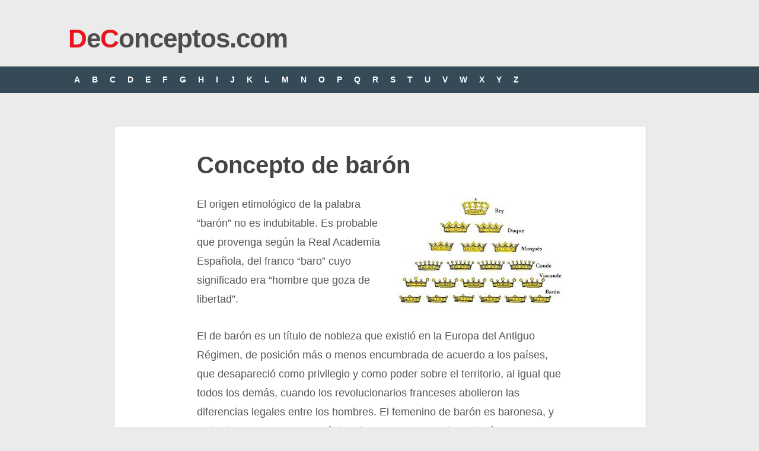

--- FILE ---
content_type: text/html; charset=utf-8
request_url: https://www.google.com/recaptcha/api2/aframe
body_size: 267
content:
<!DOCTYPE HTML><html><head><meta http-equiv="content-type" content="text/html; charset=UTF-8"></head><body><script nonce="jd3Gs9SyBgi1OYYwEeLzuw">/** Anti-fraud and anti-abuse applications only. See google.com/recaptcha */ try{var clients={'sodar':'https://pagead2.googlesyndication.com/pagead/sodar?'};window.addEventListener("message",function(a){try{if(a.source===window.parent){var b=JSON.parse(a.data);var c=clients[b['id']];if(c){var d=document.createElement('img');d.src=c+b['params']+'&rc='+(localStorage.getItem("rc::a")?sessionStorage.getItem("rc::b"):"");window.document.body.appendChild(d);sessionStorage.setItem("rc::e",parseInt(sessionStorage.getItem("rc::e")||0)+1);localStorage.setItem("rc::h",'1768950391285');}}}catch(b){}});window.parent.postMessage("_grecaptcha_ready", "*");}catch(b){}</script></body></html>

--- FILE ---
content_type: application/javascript; charset=utf-8
request_url: https://fundingchoicesmessages.google.com/f/AGSKWxX28gUU91-V4DzlSP7GR_u4mX47Vq5rvpWmvJZXslNrPCnHbnpwNzuJ10xYzFVWuQ809CgVzkRbKJ_4bbprTR2FAxIxMN4tHESalMoHfwsZ_edOw1RHAvXUNJ3G58sWJW-9Jt7sY4C2KFIJpC7znQxT0Aqlr1-Mq_oRwvGOmBGx3H-7dQgLIoc4V45i/_/ads5./aseadnshow./generate_ads._ads3..adsame-
body_size: -1293
content:
window['3a5ae126-2a48-41a8-962a-2603e6d76d0e'] = true;